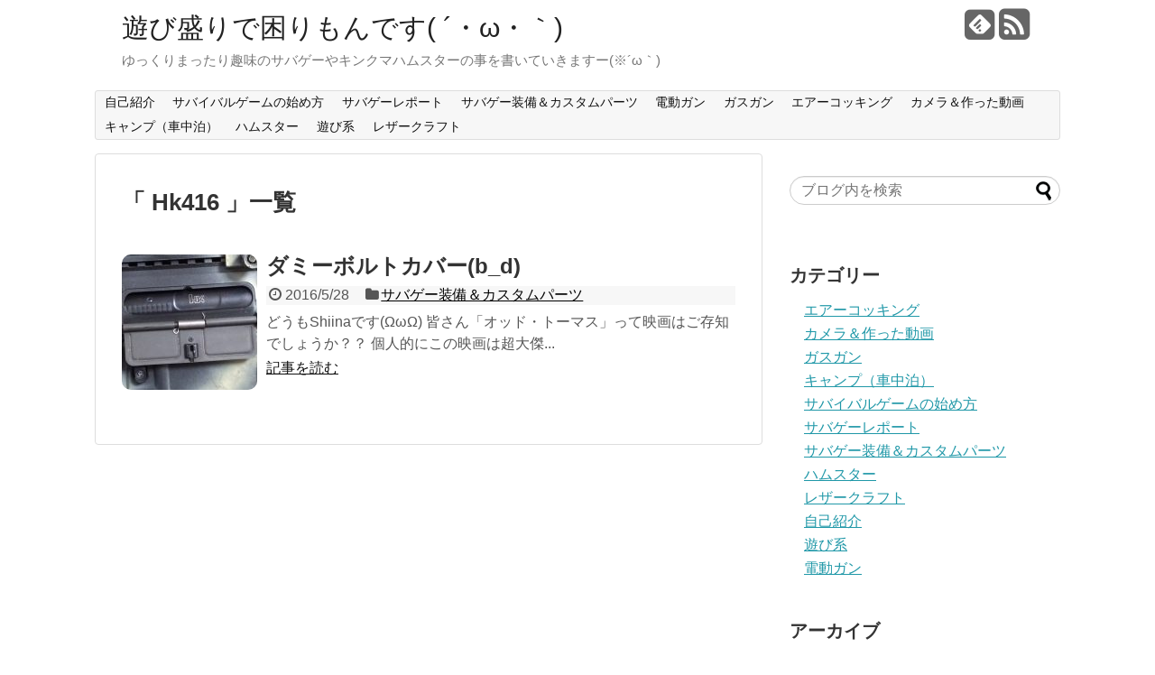

--- FILE ---
content_type: text/html; charset=UTF-8
request_url: https://asobi-daisuki-417.net/archives/tag/hk416
body_size: 11486
content:
<!DOCTYPE html>
<html lang="ja">
<head>
<meta charset="UTF-8">
  <meta name="viewport" content="width=1280, maximum-scale=1, user-scalable=yes">
<link rel="alternate" type="application/rss+xml" title="遊び盛りで困りもんです( ´・ω・｀) RSS Feed" href="https://asobi-daisuki-417.net/feed" />
<link rel="pingback" href="https://asobi-daisuki-417.net/wp/xmlrpc.php" />
<meta name="robots" content="noindex,follow">
<!-- OGP -->
<meta property="og:type" content="website">
<meta property="og:description" content="ゆっくりまったり趣味のサバゲーやキンクマハムスターの事を書いていきますー(※´ω｀)">
<meta property="og:title" content="遊び盛りで困りもんです( ´・ω・｀)">
<meta property="og:url" content="https://asobi-daisuki-417.net">
<meta property="og:site_name" content="遊び盛りで困りもんです( ´・ω・｀)">
<meta property="og:locale" content="ja_JP" />
<!-- /OGP -->
<!-- Twitter Card -->
<meta name="twitter:card" content="summary">
<meta name="twitter:description" content="ゆっくりまったり趣味のサバゲーやキンクマハムスターの事を書いていきますー(※´ω｀)">
<meta name="twitter:title" content="遊び盛りで困りもんです( ´・ω・｀)">
<meta name="twitter:url" content="https://asobi-daisuki-417.net">
<meta name="twitter:domain" content="asobi-daisuki-417.net">
<!-- /Twitter Card -->
<script async src="https://pagead2.googlesyndication.com/pagead/js/adsbygoogle.js?client=ca-pub-5405678379089219"
     crossorigin="anonymous"></script>

<title>Hk416  |  遊び盛りで困りもんです( ´・ω・｀)</title>
<meta name='robots' content='max-image-preview:large' />
<link rel="alternate" type="application/rss+xml" title="遊び盛りで困りもんです( ´・ω・｀) &raquo; フィード" href="https://asobi-daisuki-417.net/feed" />
<link rel="alternate" type="application/rss+xml" title="遊び盛りで困りもんです( ´・ω・｀) &raquo; コメントフィード" href="https://asobi-daisuki-417.net/comments/feed" />
<link rel="alternate" type="application/rss+xml" title="遊び盛りで困りもんです( ´・ω・｀) &raquo; Hk416 タグのフィード" href="https://asobi-daisuki-417.net/archives/tag/hk416/feed" />
<style id='wp-img-auto-sizes-contain-inline-css' type='text/css'>
img:is([sizes=auto i],[sizes^="auto," i]){contain-intrinsic-size:3000px 1500px}
/*# sourceURL=wp-img-auto-sizes-contain-inline-css */
</style>
<link rel='stylesheet' id='simplicity-style-css' href='https://asobi-daisuki-417.net/wp/wp-content/themes/simplicity2/style.css' type='text/css' media='all' />
<link rel='stylesheet' id='responsive-style-css' href='https://asobi-daisuki-417.net/wp/wp-content/themes/simplicity2/css/responsive-pc.css' type='text/css' media='all' />
<link rel='stylesheet' id='font-awesome-style-css' href='https://asobi-daisuki-417.net/wp/wp-content/themes/simplicity2/webfonts/css/font-awesome.min.css' type='text/css' media='all' />
<link rel='stylesheet' id='icomoon-style-css' href='https://asobi-daisuki-417.net/wp/wp-content/themes/simplicity2/webfonts/icomoon/style.css' type='text/css' media='all' />
<link rel='stylesheet' id='extension-style-css' href='https://asobi-daisuki-417.net/wp/wp-content/themes/simplicity2/css/extension.css' type='text/css' media='all' />
<style id='extension-style-inline-css' type='text/css'>

#s {
  border-radius:25px;
}
/*サムネイルをサークル状に*/
.entry-thumb img,
.related-entry-thumb img,
.widget_new_entries ul li img,
.widget_new_popular ul li img,
.widget_popular_ranking ul li img,
#prev-next img,
.widget_new_entries .new-entrys-large .new-entry img{
  border-radius:10px;
}
@media screen and (max-width:639px){
  .article br{
    display: block;
  }
}

/*# sourceURL=extension-style-inline-css */
</style>
<link rel='stylesheet' id='child-style-css' href='https://asobi-daisuki-417.net/wp/wp-content/themes/simplicity2-child/style.css' type='text/css' media='all' />
<link rel='stylesheet' id='print-style-css' href='https://asobi-daisuki-417.net/wp/wp-content/themes/simplicity2/css/print.css' type='text/css' media='print' />
<style id='wp-emoji-styles-inline-css' type='text/css'>

	img.wp-smiley, img.emoji {
		display: inline !important;
		border: none !important;
		box-shadow: none !important;
		height: 1em !important;
		width: 1em !important;
		margin: 0 0.07em !important;
		vertical-align: -0.1em !important;
		background: none !important;
		padding: 0 !important;
	}
/*# sourceURL=wp-emoji-styles-inline-css */
</style>
<style id='wp-block-library-inline-css' type='text/css'>
:root{--wp-block-synced-color:#7a00df;--wp-block-synced-color--rgb:122,0,223;--wp-bound-block-color:var(--wp-block-synced-color);--wp-editor-canvas-background:#ddd;--wp-admin-theme-color:#007cba;--wp-admin-theme-color--rgb:0,124,186;--wp-admin-theme-color-darker-10:#006ba1;--wp-admin-theme-color-darker-10--rgb:0,107,160.5;--wp-admin-theme-color-darker-20:#005a87;--wp-admin-theme-color-darker-20--rgb:0,90,135;--wp-admin-border-width-focus:2px}@media (min-resolution:192dpi){:root{--wp-admin-border-width-focus:1.5px}}.wp-element-button{cursor:pointer}:root .has-very-light-gray-background-color{background-color:#eee}:root .has-very-dark-gray-background-color{background-color:#313131}:root .has-very-light-gray-color{color:#eee}:root .has-very-dark-gray-color{color:#313131}:root .has-vivid-green-cyan-to-vivid-cyan-blue-gradient-background{background:linear-gradient(135deg,#00d084,#0693e3)}:root .has-purple-crush-gradient-background{background:linear-gradient(135deg,#34e2e4,#4721fb 50%,#ab1dfe)}:root .has-hazy-dawn-gradient-background{background:linear-gradient(135deg,#faaca8,#dad0ec)}:root .has-subdued-olive-gradient-background{background:linear-gradient(135deg,#fafae1,#67a671)}:root .has-atomic-cream-gradient-background{background:linear-gradient(135deg,#fdd79a,#004a59)}:root .has-nightshade-gradient-background{background:linear-gradient(135deg,#330968,#31cdcf)}:root .has-midnight-gradient-background{background:linear-gradient(135deg,#020381,#2874fc)}:root{--wp--preset--font-size--normal:16px;--wp--preset--font-size--huge:42px}.has-regular-font-size{font-size:1em}.has-larger-font-size{font-size:2.625em}.has-normal-font-size{font-size:var(--wp--preset--font-size--normal)}.has-huge-font-size{font-size:var(--wp--preset--font-size--huge)}.has-text-align-center{text-align:center}.has-text-align-left{text-align:left}.has-text-align-right{text-align:right}.has-fit-text{white-space:nowrap!important}#end-resizable-editor-section{display:none}.aligncenter{clear:both}.items-justified-left{justify-content:flex-start}.items-justified-center{justify-content:center}.items-justified-right{justify-content:flex-end}.items-justified-space-between{justify-content:space-between}.screen-reader-text{border:0;clip-path:inset(50%);height:1px;margin:-1px;overflow:hidden;padding:0;position:absolute;width:1px;word-wrap:normal!important}.screen-reader-text:focus{background-color:#ddd;clip-path:none;color:#444;display:block;font-size:1em;height:auto;left:5px;line-height:normal;padding:15px 23px 14px;text-decoration:none;top:5px;width:auto;z-index:100000}html :where(.has-border-color){border-style:solid}html :where([style*=border-top-color]){border-top-style:solid}html :where([style*=border-right-color]){border-right-style:solid}html :where([style*=border-bottom-color]){border-bottom-style:solid}html :where([style*=border-left-color]){border-left-style:solid}html :where([style*=border-width]){border-style:solid}html :where([style*=border-top-width]){border-top-style:solid}html :where([style*=border-right-width]){border-right-style:solid}html :where([style*=border-bottom-width]){border-bottom-style:solid}html :where([style*=border-left-width]){border-left-style:solid}html :where(img[class*=wp-image-]){height:auto;max-width:100%}:where(figure){margin:0 0 1em}html :where(.is-position-sticky){--wp-admin--admin-bar--position-offset:var(--wp-admin--admin-bar--height,0px)}@media screen and (max-width:600px){html :where(.is-position-sticky){--wp-admin--admin-bar--position-offset:0px}}

/*# sourceURL=wp-block-library-inline-css */
</style><style id='global-styles-inline-css' type='text/css'>
:root{--wp--preset--aspect-ratio--square: 1;--wp--preset--aspect-ratio--4-3: 4/3;--wp--preset--aspect-ratio--3-4: 3/4;--wp--preset--aspect-ratio--3-2: 3/2;--wp--preset--aspect-ratio--2-3: 2/3;--wp--preset--aspect-ratio--16-9: 16/9;--wp--preset--aspect-ratio--9-16: 9/16;--wp--preset--color--black: #000000;--wp--preset--color--cyan-bluish-gray: #abb8c3;--wp--preset--color--white: #ffffff;--wp--preset--color--pale-pink: #f78da7;--wp--preset--color--vivid-red: #cf2e2e;--wp--preset--color--luminous-vivid-orange: #ff6900;--wp--preset--color--luminous-vivid-amber: #fcb900;--wp--preset--color--light-green-cyan: #7bdcb5;--wp--preset--color--vivid-green-cyan: #00d084;--wp--preset--color--pale-cyan-blue: #8ed1fc;--wp--preset--color--vivid-cyan-blue: #0693e3;--wp--preset--color--vivid-purple: #9b51e0;--wp--preset--gradient--vivid-cyan-blue-to-vivid-purple: linear-gradient(135deg,rgb(6,147,227) 0%,rgb(155,81,224) 100%);--wp--preset--gradient--light-green-cyan-to-vivid-green-cyan: linear-gradient(135deg,rgb(122,220,180) 0%,rgb(0,208,130) 100%);--wp--preset--gradient--luminous-vivid-amber-to-luminous-vivid-orange: linear-gradient(135deg,rgb(252,185,0) 0%,rgb(255,105,0) 100%);--wp--preset--gradient--luminous-vivid-orange-to-vivid-red: linear-gradient(135deg,rgb(255,105,0) 0%,rgb(207,46,46) 100%);--wp--preset--gradient--very-light-gray-to-cyan-bluish-gray: linear-gradient(135deg,rgb(238,238,238) 0%,rgb(169,184,195) 100%);--wp--preset--gradient--cool-to-warm-spectrum: linear-gradient(135deg,rgb(74,234,220) 0%,rgb(151,120,209) 20%,rgb(207,42,186) 40%,rgb(238,44,130) 60%,rgb(251,105,98) 80%,rgb(254,248,76) 100%);--wp--preset--gradient--blush-light-purple: linear-gradient(135deg,rgb(255,206,236) 0%,rgb(152,150,240) 100%);--wp--preset--gradient--blush-bordeaux: linear-gradient(135deg,rgb(254,205,165) 0%,rgb(254,45,45) 50%,rgb(107,0,62) 100%);--wp--preset--gradient--luminous-dusk: linear-gradient(135deg,rgb(255,203,112) 0%,rgb(199,81,192) 50%,rgb(65,88,208) 100%);--wp--preset--gradient--pale-ocean: linear-gradient(135deg,rgb(255,245,203) 0%,rgb(182,227,212) 50%,rgb(51,167,181) 100%);--wp--preset--gradient--electric-grass: linear-gradient(135deg,rgb(202,248,128) 0%,rgb(113,206,126) 100%);--wp--preset--gradient--midnight: linear-gradient(135deg,rgb(2,3,129) 0%,rgb(40,116,252) 100%);--wp--preset--font-size--small: 13px;--wp--preset--font-size--medium: 20px;--wp--preset--font-size--large: 36px;--wp--preset--font-size--x-large: 42px;--wp--preset--spacing--20: 0.44rem;--wp--preset--spacing--30: 0.67rem;--wp--preset--spacing--40: 1rem;--wp--preset--spacing--50: 1.5rem;--wp--preset--spacing--60: 2.25rem;--wp--preset--spacing--70: 3.38rem;--wp--preset--spacing--80: 5.06rem;--wp--preset--shadow--natural: 6px 6px 9px rgba(0, 0, 0, 0.2);--wp--preset--shadow--deep: 12px 12px 50px rgba(0, 0, 0, 0.4);--wp--preset--shadow--sharp: 6px 6px 0px rgba(0, 0, 0, 0.2);--wp--preset--shadow--outlined: 6px 6px 0px -3px rgb(255, 255, 255), 6px 6px rgb(0, 0, 0);--wp--preset--shadow--crisp: 6px 6px 0px rgb(0, 0, 0);}:where(.is-layout-flex){gap: 0.5em;}:where(.is-layout-grid){gap: 0.5em;}body .is-layout-flex{display: flex;}.is-layout-flex{flex-wrap: wrap;align-items: center;}.is-layout-flex > :is(*, div){margin: 0;}body .is-layout-grid{display: grid;}.is-layout-grid > :is(*, div){margin: 0;}:where(.wp-block-columns.is-layout-flex){gap: 2em;}:where(.wp-block-columns.is-layout-grid){gap: 2em;}:where(.wp-block-post-template.is-layout-flex){gap: 1.25em;}:where(.wp-block-post-template.is-layout-grid){gap: 1.25em;}.has-black-color{color: var(--wp--preset--color--black) !important;}.has-cyan-bluish-gray-color{color: var(--wp--preset--color--cyan-bluish-gray) !important;}.has-white-color{color: var(--wp--preset--color--white) !important;}.has-pale-pink-color{color: var(--wp--preset--color--pale-pink) !important;}.has-vivid-red-color{color: var(--wp--preset--color--vivid-red) !important;}.has-luminous-vivid-orange-color{color: var(--wp--preset--color--luminous-vivid-orange) !important;}.has-luminous-vivid-amber-color{color: var(--wp--preset--color--luminous-vivid-amber) !important;}.has-light-green-cyan-color{color: var(--wp--preset--color--light-green-cyan) !important;}.has-vivid-green-cyan-color{color: var(--wp--preset--color--vivid-green-cyan) !important;}.has-pale-cyan-blue-color{color: var(--wp--preset--color--pale-cyan-blue) !important;}.has-vivid-cyan-blue-color{color: var(--wp--preset--color--vivid-cyan-blue) !important;}.has-vivid-purple-color{color: var(--wp--preset--color--vivid-purple) !important;}.has-black-background-color{background-color: var(--wp--preset--color--black) !important;}.has-cyan-bluish-gray-background-color{background-color: var(--wp--preset--color--cyan-bluish-gray) !important;}.has-white-background-color{background-color: var(--wp--preset--color--white) !important;}.has-pale-pink-background-color{background-color: var(--wp--preset--color--pale-pink) !important;}.has-vivid-red-background-color{background-color: var(--wp--preset--color--vivid-red) !important;}.has-luminous-vivid-orange-background-color{background-color: var(--wp--preset--color--luminous-vivid-orange) !important;}.has-luminous-vivid-amber-background-color{background-color: var(--wp--preset--color--luminous-vivid-amber) !important;}.has-light-green-cyan-background-color{background-color: var(--wp--preset--color--light-green-cyan) !important;}.has-vivid-green-cyan-background-color{background-color: var(--wp--preset--color--vivid-green-cyan) !important;}.has-pale-cyan-blue-background-color{background-color: var(--wp--preset--color--pale-cyan-blue) !important;}.has-vivid-cyan-blue-background-color{background-color: var(--wp--preset--color--vivid-cyan-blue) !important;}.has-vivid-purple-background-color{background-color: var(--wp--preset--color--vivid-purple) !important;}.has-black-border-color{border-color: var(--wp--preset--color--black) !important;}.has-cyan-bluish-gray-border-color{border-color: var(--wp--preset--color--cyan-bluish-gray) !important;}.has-white-border-color{border-color: var(--wp--preset--color--white) !important;}.has-pale-pink-border-color{border-color: var(--wp--preset--color--pale-pink) !important;}.has-vivid-red-border-color{border-color: var(--wp--preset--color--vivid-red) !important;}.has-luminous-vivid-orange-border-color{border-color: var(--wp--preset--color--luminous-vivid-orange) !important;}.has-luminous-vivid-amber-border-color{border-color: var(--wp--preset--color--luminous-vivid-amber) !important;}.has-light-green-cyan-border-color{border-color: var(--wp--preset--color--light-green-cyan) !important;}.has-vivid-green-cyan-border-color{border-color: var(--wp--preset--color--vivid-green-cyan) !important;}.has-pale-cyan-blue-border-color{border-color: var(--wp--preset--color--pale-cyan-blue) !important;}.has-vivid-cyan-blue-border-color{border-color: var(--wp--preset--color--vivid-cyan-blue) !important;}.has-vivid-purple-border-color{border-color: var(--wp--preset--color--vivid-purple) !important;}.has-vivid-cyan-blue-to-vivid-purple-gradient-background{background: var(--wp--preset--gradient--vivid-cyan-blue-to-vivid-purple) !important;}.has-light-green-cyan-to-vivid-green-cyan-gradient-background{background: var(--wp--preset--gradient--light-green-cyan-to-vivid-green-cyan) !important;}.has-luminous-vivid-amber-to-luminous-vivid-orange-gradient-background{background: var(--wp--preset--gradient--luminous-vivid-amber-to-luminous-vivid-orange) !important;}.has-luminous-vivid-orange-to-vivid-red-gradient-background{background: var(--wp--preset--gradient--luminous-vivid-orange-to-vivid-red) !important;}.has-very-light-gray-to-cyan-bluish-gray-gradient-background{background: var(--wp--preset--gradient--very-light-gray-to-cyan-bluish-gray) !important;}.has-cool-to-warm-spectrum-gradient-background{background: var(--wp--preset--gradient--cool-to-warm-spectrum) !important;}.has-blush-light-purple-gradient-background{background: var(--wp--preset--gradient--blush-light-purple) !important;}.has-blush-bordeaux-gradient-background{background: var(--wp--preset--gradient--blush-bordeaux) !important;}.has-luminous-dusk-gradient-background{background: var(--wp--preset--gradient--luminous-dusk) !important;}.has-pale-ocean-gradient-background{background: var(--wp--preset--gradient--pale-ocean) !important;}.has-electric-grass-gradient-background{background: var(--wp--preset--gradient--electric-grass) !important;}.has-midnight-gradient-background{background: var(--wp--preset--gradient--midnight) !important;}.has-small-font-size{font-size: var(--wp--preset--font-size--small) !important;}.has-medium-font-size{font-size: var(--wp--preset--font-size--medium) !important;}.has-large-font-size{font-size: var(--wp--preset--font-size--large) !important;}.has-x-large-font-size{font-size: var(--wp--preset--font-size--x-large) !important;}
/*# sourceURL=global-styles-inline-css */
</style>

<style id='classic-theme-styles-inline-css' type='text/css'>
/*! This file is auto-generated */
.wp-block-button__link{color:#fff;background-color:#32373c;border-radius:9999px;box-shadow:none;text-decoration:none;padding:calc(.667em + 2px) calc(1.333em + 2px);font-size:1.125em}.wp-block-file__button{background:#32373c;color:#fff;text-decoration:none}
/*# sourceURL=/wp-includes/css/classic-themes.min.css */
</style>
<script type="text/javascript" src="https://asobi-daisuki-417.net/wp/wp-includes/js/jquery/jquery.min.js" id="jquery-core-js"></script>
<script type="text/javascript" src="https://asobi-daisuki-417.net/wp/wp-includes/js/jquery/jquery-migrate.min.js" id="jquery-migrate-js"></script>
<link rel="EditURI" type="application/rsd+xml" title="RSD" href="https://asobi-daisuki-417.net/wp/xmlrpc.php?rsd" />
<meta name="generator" content="WordPress 6.9" />
<style type="text/css">.recentcomments a{display:inline !important;padding:0 !important;margin:0 !important;}</style></head>
  <body class="archive tag tag-hk416 tag-326 wp-theme-simplicity2 wp-child-theme-simplicity2-child" itemscope itemtype="http://schema.org/WebPage">
    <div id="container">

      <!-- header -->
      <header itemscope itemtype="http://schema.org/WPHeader">
        <div id="header" class="clearfix">
          <div id="header-in">

                        <div id="h-top">
              <!-- モバイルメニュー表示用のボタン -->
<div id="mobile-menu">
  <a id="mobile-menu-toggle" href="#"><span class="fa fa-bars fa-2x"></span></a>
</div>

              <div class="alignleft top-title-catchphrase">
                <!-- サイトのタイトル -->
<p id="site-title" itemscope itemtype="http://schema.org/Organization">
  <a href="https://asobi-daisuki-417.net/">遊び盛りで困りもんです( ´・ω・｀)</a></p>
<!-- サイトの概要 -->
<p id="site-description">
  ゆっくりまったり趣味のサバゲーやキンクマハムスターの事を書いていきますー(※´ω｀)</p>
              </div>

              <div class="alignright top-sns-follows">
                                <!-- SNSページ -->
<div class="sns-pages">
<p class="sns-follow-msg">フォローする</p>
<ul class="snsp">
<li class="feedly-page"><a href='//feedly.com/index.html#subscription%2Ffeed%2Fhttps%3A%2F%2Fasobi-daisuki-417.net%2Ffeed' target='blank' title="feedlyで更新情報をフォロー" rel="nofollow"><span class="icon-feedly-square"></span></a></li><li class="rss-page"><a href="https://asobi-daisuki-417.net/feed" target="_blank" title="RSSで更新情報をフォロー" rel="nofollow"><span class="fa fa-rss-square fa-2x"></span></a></li>  </ul>
</div>
                              </div>

            </div><!-- /#h-top -->
          </div><!-- /#header-in -->
        </div><!-- /#header -->
      </header>

      <!-- Navigation -->
<nav itemscope itemtype="http://schema.org/SiteNavigationElement">
  <div id="navi">
      	<div id="navi-in">
      <div class="menu-nav-container"><ul id="menu-nav" class="menu"><li id="menu-item-187" class="menu-item menu-item-type-taxonomy menu-item-object-category menu-item-187"><a href="https://asobi-daisuki-417.net/archives/category/%e8%87%aa%e5%b7%b1%e7%b4%b9%e4%bb%8b">自己紹介</a></li>
<li id="menu-item-1716" class="menu-item menu-item-type-taxonomy menu-item-object-category menu-item-1716"><a href="https://asobi-daisuki-417.net/archives/category/svg">サバイバルゲームの始め方</a></li>
<li id="menu-item-1921" class="menu-item menu-item-type-taxonomy menu-item-object-category menu-item-1921"><a href="https://asobi-daisuki-417.net/archives/category/%e3%82%b5%e3%83%90%e3%82%b2%e3%83%bc%e3%83%ac%e3%83%9d%e3%83%bc%e3%83%88">サバゲーレポート</a></li>
<li id="menu-item-179" class="menu-item menu-item-type-taxonomy menu-item-object-category menu-item-179"><a href="https://asobi-daisuki-417.net/archives/category/%e3%82%b5%e3%83%90%e3%82%b2%e3%83%bc%e8%a3%85%e5%82%99%ef%bc%86%e3%82%ab%e3%82%b9%e3%82%bf%e3%83%a0%e3%83%91%e3%83%bc%e3%83%84">サバゲー装備＆カスタムパーツ</a></li>
<li id="menu-item-181" class="menu-item menu-item-type-taxonomy menu-item-object-category menu-item-181"><a href="https://asobi-daisuki-417.net/archives/category/%e9%9b%bb%e5%8b%95%e3%82%ac%e3%83%b3">電動ガン</a></li>
<li id="menu-item-184" class="menu-item menu-item-type-taxonomy menu-item-object-category menu-item-184"><a href="https://asobi-daisuki-417.net/archives/category/%e3%82%ac%e3%82%b9%e3%82%ac%e3%83%b3">ガスガン</a></li>
<li id="menu-item-185" class="menu-item menu-item-type-taxonomy menu-item-object-category menu-item-185"><a href="https://asobi-daisuki-417.net/archives/category/%e3%82%a8%e3%82%a2%e3%83%bc%e3%82%b3%e3%83%83%e3%82%ad%e3%83%b3%e3%82%b0">エアーコッキング</a></li>
<li id="menu-item-183" class="menu-item menu-item-type-taxonomy menu-item-object-category menu-item-183"><a href="https://asobi-daisuki-417.net/archives/category/%e3%82%ab%e3%83%a1%e3%83%a9%ef%bc%86%e4%bd%9c%e3%81%a3%e3%81%9f%e5%8b%95%e7%94%bb">カメラ＆作った動画</a></li>
<li id="menu-item-2939" class="menu-item menu-item-type-taxonomy menu-item-object-category menu-item-2939"><a href="https://asobi-daisuki-417.net/archives/category/%e3%82%ad%e3%83%a3%e3%83%b3%e3%83%97%ef%bc%88%e8%bb%8a%e4%b8%ad%e6%b3%8a%ef%bc%89">キャンプ（車中泊）</a></li>
<li id="menu-item-180" class="menu-item menu-item-type-taxonomy menu-item-object-category menu-item-180"><a href="https://asobi-daisuki-417.net/archives/category/%e3%83%8f%e3%83%a0%e3%82%b9%e3%82%bf%e3%83%bc">ハムスター</a></li>
<li id="menu-item-182" class="menu-item menu-item-type-taxonomy menu-item-object-category menu-item-182"><a href="https://asobi-daisuki-417.net/archives/category/%e9%81%8a%e3%81%b3%e7%b3%bb">遊び系</a></li>
<li id="menu-item-186" class="menu-item menu-item-type-taxonomy menu-item-object-category menu-item-186"><a href="https://asobi-daisuki-417.net/archives/category/%e3%83%ac%e3%82%b6%e3%83%bc%e3%82%af%e3%83%a9%e3%83%95%e3%83%88">レザークラフト</a></li>
</ul></div>    </div><!-- /#navi-in -->
  </div><!-- /#navi -->
</nav>
<!-- /Navigation -->
      <!-- 本体部分 -->
      <div id="body">
        <div id="body-in">

          
          <!-- main -->
          <main itemscope itemprop="mainContentOfPage" itemtype="http://schema.org/Blog">
            <div id="main">



  <h1 id="archive-title">「
        Hk416      」一覧  </h1>






<div id="list">
<!-- 記事一覧 -->
<article id="post-2036" class="entry cf entry-card post-2036 post type-post status-publish format-standard has-post-thumbnail category-9 tag-hk416 tag-15 tag-14 tag-13 tag-325 tag-19">
  <figure class="entry-thumb">
                  <a href="https://asobi-daisuki-417.net/archives/2036" class="entry-image entry-image-link" title="ダミーボルトカバー(b_d)"><img width="150" height="150" src="https://asobi-daisuki-417.net/wp/wp-content/uploads/2016/05/img_3685-150x150.jpg" class="entry-thumnail wp-post-image" alt="ダミーボルトカバー(b_d)" decoding="async" srcset="https://asobi-daisuki-417.net/wp/wp-content/uploads/2016/05/img_3685-150x150.jpg 150w, https://asobi-daisuki-417.net/wp/wp-content/uploads/2016/05/img_3685-100x100.jpg 100w" sizes="(max-width: 150px) 100vw, 150px" /></a>
            </figure><!-- /.entry-thumb -->

  <div class="entry-card-content">
  <header>
    <h2><a href="https://asobi-daisuki-417.net/archives/2036" class="entry-title entry-title-link" title="ダミーボルトカバー(b_d)">ダミーボルトカバー(b_d)</a></h2>
    <p class="post-meta">
            <span class="post-date"><span class="fa fa-clock-o fa-fw"></span><span class="published">2016/5/28</span></span>
      
            <span class="category"><span class="fa fa-folder fa-fw"></span><a href="https://asobi-daisuki-417.net/archives/category/%e3%82%b5%e3%83%90%e3%82%b2%e3%83%bc%e8%a3%85%e5%82%99%ef%bc%86%e3%82%ab%e3%82%b9%e3%82%bf%e3%83%a0%e3%83%91%e3%83%bc%e3%83%84" rel="category tag">サバゲー装備＆カスタムパーツ</a></span>
      
      
      
    </p><!-- /.post-meta -->
      </header>
  <p class="entry-snippet">どうもShiinaです(ΩωΩ)




皆さん「オッド・トーマス」って映画はご存知でしょうか？？

個人的にこの映画は超大傑...</p>

    <footer>
    <p class="entry-read"><a href="https://asobi-daisuki-417.net/archives/2036" class="entry-read-link">記事を読む</a></p>
  </footer>
  
</div><!-- /.entry-card-content -->
</article>  <div class="clear"></div>
</div><!-- /#list -->

  <!-- 文章下広告 -->
                  


            </div><!-- /#main -->
          </main>
        <!-- sidebar -->
<div id="sidebar" role="complementary">
    
  <div id="sidebar-widget">
  <!-- ウイジェット -->
  <aside id="search-2" class="widget widget_search"><form method="get" id="searchform" action="https://asobi-daisuki-417.net/">
	<input type="text" placeholder="ブログ内を検索" name="s" id="s">
	<input type="submit" id="searchsubmit" value="">
</form></aside><aside id="categories-2" class="widget widget_categories"><h3 class="widget_title sidebar_widget_title">カテゴリー</h3>
			<ul>
					<li class="cat-item cat-item-8"><a href="https://asobi-daisuki-417.net/archives/category/%e3%82%a8%e3%82%a2%e3%83%bc%e3%82%b3%e3%83%83%e3%82%ad%e3%83%b3%e3%82%b0">エアーコッキング</a>
</li>
	<li class="cat-item cat-item-6"><a href="https://asobi-daisuki-417.net/archives/category/%e3%82%ab%e3%83%a1%e3%83%a9%ef%bc%86%e4%bd%9c%e3%81%a3%e3%81%9f%e5%8b%95%e7%94%bb">カメラ＆作った動画</a>
</li>
	<li class="cat-item cat-item-7"><a href="https://asobi-daisuki-417.net/archives/category/%e3%82%ac%e3%82%b9%e3%82%ac%e3%83%b3">ガスガン</a>
</li>
	<li class="cat-item cat-item-471"><a href="https://asobi-daisuki-417.net/archives/category/%e3%82%ad%e3%83%a3%e3%83%b3%e3%83%97%ef%bc%88%e8%bb%8a%e4%b8%ad%e6%b3%8a%ef%bc%89">キャンプ（車中泊）</a>
</li>
	<li class="cat-item cat-item-1"><a href="https://asobi-daisuki-417.net/archives/category/svg">サバイバルゲームの始め方</a>
</li>
	<li class="cat-item cat-item-302"><a href="https://asobi-daisuki-417.net/archives/category/%e3%82%b5%e3%83%90%e3%82%b2%e3%83%bc%e3%83%ac%e3%83%9d%e3%83%bc%e3%83%88">サバゲーレポート</a>
</li>
	<li class="cat-item cat-item-9"><a href="https://asobi-daisuki-417.net/archives/category/%e3%82%b5%e3%83%90%e3%82%b2%e3%83%bc%e8%a3%85%e5%82%99%ef%bc%86%e3%82%ab%e3%82%b9%e3%82%bf%e3%83%a0%e3%83%91%e3%83%bc%e3%83%84">サバゲー装備＆カスタムパーツ</a>
</li>
	<li class="cat-item cat-item-4"><a href="https://asobi-daisuki-417.net/archives/category/%e3%83%8f%e3%83%a0%e3%82%b9%e3%82%bf%e3%83%bc">ハムスター</a>
</li>
	<li class="cat-item cat-item-11"><a href="https://asobi-daisuki-417.net/archives/category/%e3%83%ac%e3%82%b6%e3%83%bc%e3%82%af%e3%83%a9%e3%83%95%e3%83%88">レザークラフト</a>
</li>
	<li class="cat-item cat-item-2"><a href="https://asobi-daisuki-417.net/archives/category/%e8%87%aa%e5%b7%b1%e7%b4%b9%e4%bb%8b">自己紹介</a>
</li>
	<li class="cat-item cat-item-10"><a href="https://asobi-daisuki-417.net/archives/category/%e9%81%8a%e3%81%b3%e7%b3%bb">遊び系</a>
</li>
	<li class="cat-item cat-item-3"><a href="https://asobi-daisuki-417.net/archives/category/%e9%9b%bb%e5%8b%95%e3%82%ac%e3%83%b3">電動ガン</a>
</li>
			</ul>

			</aside><aside id="archives-2" class="widget widget_archive"><h3 class="widget_title sidebar_widget_title">アーカイブ</h3>
			<ul>
					<li><a href='https://asobi-daisuki-417.net/archives/date/2018/04'>2018年4月</a>&nbsp;(3)</li>
	<li><a href='https://asobi-daisuki-417.net/archives/date/2018/01'>2018年1月</a>&nbsp;(1)</li>
	<li><a href='https://asobi-daisuki-417.net/archives/date/2017/08'>2017年8月</a>&nbsp;(2)</li>
	<li><a href='https://asobi-daisuki-417.net/archives/date/2017/07'>2017年7月</a>&nbsp;(3)</li>
	<li><a href='https://asobi-daisuki-417.net/archives/date/2017/06'>2017年6月</a>&nbsp;(2)</li>
	<li><a href='https://asobi-daisuki-417.net/archives/date/2017/05'>2017年5月</a>&nbsp;(2)</li>
	<li><a href='https://asobi-daisuki-417.net/archives/date/2017/04'>2017年4月</a>&nbsp;(5)</li>
	<li><a href='https://asobi-daisuki-417.net/archives/date/2017/03'>2017年3月</a>&nbsp;(4)</li>
	<li><a href='https://asobi-daisuki-417.net/archives/date/2017/02'>2017年2月</a>&nbsp;(3)</li>
	<li><a href='https://asobi-daisuki-417.net/archives/date/2017/01'>2017年1月</a>&nbsp;(5)</li>
	<li><a href='https://asobi-daisuki-417.net/archives/date/2016/12'>2016年12月</a>&nbsp;(7)</li>
	<li><a href='https://asobi-daisuki-417.net/archives/date/2016/11'>2016年11月</a>&nbsp;(4)</li>
	<li><a href='https://asobi-daisuki-417.net/archives/date/2016/10'>2016年10月</a>&nbsp;(3)</li>
	<li><a href='https://asobi-daisuki-417.net/archives/date/2016/09'>2016年9月</a>&nbsp;(1)</li>
	<li><a href='https://asobi-daisuki-417.net/archives/date/2016/08'>2016年8月</a>&nbsp;(5)</li>
	<li><a href='https://asobi-daisuki-417.net/archives/date/2016/07'>2016年7月</a>&nbsp;(10)</li>
	<li><a href='https://asobi-daisuki-417.net/archives/date/2016/06'>2016年6月</a>&nbsp;(8)</li>
	<li><a href='https://asobi-daisuki-417.net/archives/date/2016/05'>2016年5月</a>&nbsp;(14)</li>
	<li><a href='https://asobi-daisuki-417.net/archives/date/2016/04'>2016年4月</a>&nbsp;(10)</li>
	<li><a href='https://asobi-daisuki-417.net/archives/date/2016/03'>2016年3月</a>&nbsp;(15)</li>
	<li><a href='https://asobi-daisuki-417.net/archives/date/2016/02'>2016年2月</a>&nbsp;(12)</li>
	<li><a href='https://asobi-daisuki-417.net/archives/date/2016/01'>2016年1月</a>&nbsp;(12)</li>
	<li><a href='https://asobi-daisuki-417.net/archives/date/2015/12'>2015年12月</a>&nbsp;(13)</li>
	<li><a href='https://asobi-daisuki-417.net/archives/date/2015/11'>2015年11月</a>&nbsp;(9)</li>
	<li><a href='https://asobi-daisuki-417.net/archives/date/2015/10'>2015年10月</a>&nbsp;(13)</li>
	<li><a href='https://asobi-daisuki-417.net/archives/date/2015/09'>2015年9月</a>&nbsp;(11)</li>
	<li><a href='https://asobi-daisuki-417.net/archives/date/2015/08'>2015年8月</a>&nbsp;(14)</li>
	<li><a href='https://asobi-daisuki-417.net/archives/date/2015/07'>2015年7月</a>&nbsp;(32)</li>
	<li><a href='https://asobi-daisuki-417.net/archives/date/2015/06'>2015年6月</a>&nbsp;(31)</li>
	<li><a href='https://asobi-daisuki-417.net/archives/date/2015/05'>2015年5月</a>&nbsp;(24)</li>
			</ul>

			</aside>              <aside id="new_popular-2" class="widget widget_new_popular">          <h3 class="widget_title sidebar_widget_title">          新着記事          </h3>          <ul class="new-entrys">
<li class="new-entry">
  <div class="new-entry-thumb">
      <a href="https://asobi-daisuki-417.net/archives/2965" class="new-entry-image" title="個人的に一番好きなVANGUARDカメラリュックʕ•ᴥ•ʔ"><img width="100" height="100" src="https://asobi-daisuki-417.net/wp/wp-content/uploads/2018/04/img_0768-100x100.jpg" class="attachment-thumb100 size-thumb100 wp-post-image" alt="個人的に一番好きなVANGUARDカメラリュックʕ•ᴥ•ʔ" decoding="async" loading="lazy" srcset="https://asobi-daisuki-417.net/wp/wp-content/uploads/2018/04/img_0768-100x100.jpg 100w, https://asobi-daisuki-417.net/wp/wp-content/uploads/2018/04/img_0768-150x150.jpg 150w" sizes="auto, (max-width: 100px) 100vw, 100px" /></a>
    </div><!-- /.new-entry-thumb -->

  <div class="new-entry-content">
    <a href="https://asobi-daisuki-417.net/archives/2965" class="new-entry-title" title="個人的に一番好きなVANGUARDカメラリュックʕ•ᴥ•ʔ">個人的に一番好きなVANGUARDカメラリュックʕ•ᴥ•ʔ</a>
  </div><!-- /.new-entry-content -->

</li><!-- /.new-entry -->
<li class="new-entry">
  <div class="new-entry-thumb">
      <a href="https://asobi-daisuki-417.net/archives/2948" class="new-entry-image" title="ライターは甘え！(΄◉◞౪◟◉｀)"><img width="100" height="100" src="https://asobi-daisuki-417.net/wp/wp-content/uploads/2018/04/img_0766-100x100.jpg" class="attachment-thumb100 size-thumb100 wp-post-image" alt="ライターは甘え！(΄◉◞౪◟◉｀)" decoding="async" loading="lazy" srcset="https://asobi-daisuki-417.net/wp/wp-content/uploads/2018/04/img_0766-100x100.jpg 100w, https://asobi-daisuki-417.net/wp/wp-content/uploads/2018/04/img_0766-150x150.jpg 150w" sizes="auto, (max-width: 100px) 100vw, 100px" /></a>
    </div><!-- /.new-entry-thumb -->

  <div class="new-entry-content">
    <a href="https://asobi-daisuki-417.net/archives/2948" class="new-entry-title" title="ライターは甘え！(΄◉◞౪◟◉｀)">ライターは甘え！(΄◉◞౪◟◉｀)</a>
  </div><!-- /.new-entry-content -->

</li><!-- /.new-entry -->
<li class="new-entry">
  <div class="new-entry-thumb">
      <a href="https://asobi-daisuki-417.net/archives/2937" class="new-entry-image" title="あーたらしーい春がキターー(=´∀｀)人(´∀｀=)"><img width="100" height="100" src="https://asobi-daisuki-417.net/wp/wp-content/uploads/2018/04/img_0728-100x100.jpg" class="attachment-thumb100 size-thumb100 wp-post-image" alt="あーたらしーい春がキターー(=´∀｀)人(´∀｀=)" decoding="async" loading="lazy" srcset="https://asobi-daisuki-417.net/wp/wp-content/uploads/2018/04/img_0728-100x100.jpg 100w, https://asobi-daisuki-417.net/wp/wp-content/uploads/2018/04/img_0728-150x150.jpg 150w, https://asobi-daisuki-417.net/wp/wp-content/uploads/2018/04/img_0728-300x300.jpg 300w, https://asobi-daisuki-417.net/wp/wp-content/uploads/2018/04/img_0728-768x768.jpg 768w, https://asobi-daisuki-417.net/wp/wp-content/uploads/2018/04/img_0728-1024x1024.jpg 1024w, https://asobi-daisuki-417.net/wp/wp-content/uploads/2018/04/img_0728-320x320.jpg 320w, https://asobi-daisuki-417.net/wp/wp-content/uploads/2018/04/img_0728.jpg 2000w" sizes="auto, (max-width: 100px) 100vw, 100px" /></a>
    </div><!-- /.new-entry-thumb -->

  <div class="new-entry-content">
    <a href="https://asobi-daisuki-417.net/archives/2937" class="new-entry-title" title="あーたらしーい春がキターー(=´∀｀)人(´∀｀=)">あーたらしーい春がキターー(=´∀｀)人(´∀｀=)</a>
  </div><!-- /.new-entry-content -->

</li><!-- /.new-entry -->
<li class="new-entry">
  <div class="new-entry-thumb">
      <a href="https://asobi-daisuki-417.net/archives/2907" class="new-entry-image" title="6DMark2と年明け(*´Д｀*)"><img width="100" height="100" src="https://asobi-daisuki-417.net/wp/wp-content/uploads/2018/01/img_0034-1-100x100.jpg" class="attachment-thumb100 size-thumb100 wp-post-image" alt="6DMark2と年明け(*´Д｀*)" decoding="async" loading="lazy" srcset="https://asobi-daisuki-417.net/wp/wp-content/uploads/2018/01/img_0034-1-100x100.jpg 100w, https://asobi-daisuki-417.net/wp/wp-content/uploads/2018/01/img_0034-1-150x150.jpg 150w" sizes="auto, (max-width: 100px) 100vw, 100px" /></a>
    </div><!-- /.new-entry-thumb -->

  <div class="new-entry-content">
    <a href="https://asobi-daisuki-417.net/archives/2907" class="new-entry-title" title="6DMark2と年明け(*´Д｀*)">6DMark2と年明け(*´Д｀*)</a>
  </div><!-- /.new-entry-content -->

</li><!-- /.new-entry -->
<li class="new-entry">
  <div class="new-entry-thumb">
      <a href="https://asobi-daisuki-417.net/archives/2894" class="new-entry-image" title="オリジナルカスタム電動M4制作！"><img width="100" height="100" src="https://asobi-daisuki-417.net/wp/wp-content/uploads/2017/08/img_9820-100x100.jpg" class="attachment-thumb100 size-thumb100 wp-post-image" alt="オリジナルカスタム電動M4制作！" decoding="async" loading="lazy" srcset="https://asobi-daisuki-417.net/wp/wp-content/uploads/2017/08/img_9820-100x100.jpg 100w, https://asobi-daisuki-417.net/wp/wp-content/uploads/2017/08/img_9820-150x150.jpg 150w" sizes="auto, (max-width: 100px) 100vw, 100px" /></a>
    </div><!-- /.new-entry-thumb -->

  <div class="new-entry-content">
    <a href="https://asobi-daisuki-417.net/archives/2894" class="new-entry-title" title="オリジナルカスタム電動M4制作！">オリジナルカスタム電動M4制作！</a>
  </div><!-- /.new-entry-content -->

</li><!-- /.new-entry -->
</ul>
<div class="clear"></div>
        </aside>          <aside id="recent-comments-2" class="widget widget_recent_comments"><h3 class="widget_title sidebar_widget_title">最近のコメント</h3><ul id="recentcomments"><li class="recentcomments"><a href="https://asobi-daisuki-417.net/archives/2948#comment-107">ライターは甘え！(΄◉◞౪◟◉｀)</a> に <span class="comment-author-link">Shiina</span> より</li><li class="recentcomments"><a href="https://asobi-daisuki-417.net/archives/2948#comment-106">ライターは甘え！(΄◉◞౪◟◉｀)</a> に <span class="comment-author-link">ヒロユキ</span> より</li><li class="recentcomments"><a href="https://asobi-daisuki-417.net/archives/2425#comment-102">タンゴウダウン！！♪（╹◡╹）</a> に <span class="comment-author-link">Shiina</span> より</li><li class="recentcomments"><a href="https://asobi-daisuki-417.net/archives/2425#comment-100">タンゴウダウン！！♪（╹◡╹）</a> に <span class="comment-author-link">れいこ</span> より</li><li class="recentcomments"><a href="https://asobi-daisuki-417.net/archives/2425#comment-97">タンゴウダウン！！♪（╹◡╹）</a> に <span class="comment-author-link">Shiina</span> より</li></ul></aside>                  <aside id="pc_text-4" class="widget widget_pc_text">                <div class="text-pc">
          <a href="http://blog.with2.net/link.php?1749339:4031" title="サバイバルゲーム ブログランキングへ"><img src="http://blog.with2.net/img/banner/c/banner_1/br_c_4031_1.gif" width="110" height="31" border="0" /></a><br /><a href="http://blog.with2.net/link.php?1749339:4031" style="font-size:12px;">サバイバルゲーム ブログランキングへ</a>
        </div>
      </aside>                            <aside id="pc_text-5" class="widget widget_pc_text">                <div class="text-pc">
          <a href="http://blog.with2.net/link.php?1749339:1354" title="ペット(ハムスター) ブログランキングへ"><img src="http://blog.with2.net/img/banner/c/banner_1/br_c_1354_1.gif" width="110" height="31" border="0" /></a><br /><a href="http://blog.with2.net/link.php?1749339:1354" style="font-size:12px;">ペット(ハムスター) ブログランキングへ</a>        </div>
      </aside>          <aside id="block-3" class="widget widget_block"><script async src="https://pagead2.googlesyndication.com/pagead/js/adsbygoogle.js?client=ca-pub-5405678379089219"
     crossorigin="anonymous"></script>
<!-- あそび020 -->
<ins class="adsbygoogle"
     style="display:block"
     data-ad-client="ca-pub-5405678379089219"
     data-ad-slot="7672385892"
     data-ad-format="auto"
     data-full-width-responsive="true"></ins>
<script>
     (adsbygoogle = window.adsbygoogle || []).push({});
</script></aside>  </div>

  
</div><!-- /#sidebar -->
        </div><!-- /#body-in -->
      </div><!-- /#body -->

      <!-- footer -->
      <footer itemscope itemtype="http://schema.org/WPFooter">
        <div id="footer" class="main-footer">
          <div id="footer-in">

                        <div id="footer-widget">
               <div class="footer-left">
                                             </div>
               <div class="footer-center">
               <aside id="block-2" class="widget widget_block"><script async src="https://pagead2.googlesyndication.com/pagead/js/adsbygoogle.js?client=ca-pub-5405678379089219"
     crossorigin="anonymous"></script>
<!-- あそび10 -->
<ins class="adsbygoogle"
     style="display:block"
     data-ad-client="ca-pub-5405678379089219"
     data-ad-slot="6742447605"
     data-ad-format="auto"
     data-full-width-responsive="true"></ins>
<script>
     (adsbygoogle = window.adsbygoogle || []).push({});
</script></aside>               </div>
               <div class="footer-right">
                                 <aside id="pc_text-2" class="widget widget_pc_text">                <div class="text-pc">
          乙は、本規約、乙による甲のコンテンツの使用、または本プログラムへの乙の参加に関して、いかなるプレスリリースの発行も、その他の発表・広告もしないものとします。乙は、本規約により明示的に許可される以外には、甲と乙との関係につき不実表明や誇張（甲が慈善活動やその他の運動を支援、後援、支持または貢献しているという表明または暗示を含む。）をせず、甲と乙の間、またはその他のいかなる個人もしくは企業との間の関係または提携を表明したり暗示したりしないものとします。乙のサイト上のどこかに 「Amazon.co.jpアソシエイト」、または「[Shiina]は、Amazon.co.jpを宣伝しリンクすることによってサイトが紹介料を獲得できる手段を提供することを目的に設定されたアフィリエイト宣伝プログラムである、Amazonアソシエイト・プログラムの参加者です。         </div>
      </aside>                         </div>
            </div>
          
          <div class="clear"></div>
            <div id="copyright" class="wrapper">
                            <div class="credit">
                &copy; 2015  <a href="https://asobi-daisuki-417.net">遊び盛りで困りもんです( ´・ω・｀)</a>              </div>

                          </div>
        </div><!-- /#footer-in -->
        </div><!-- /#footer -->
      </footer>
      <div id="page-top">
      <a id="move-page-top"><span class="fa fa-angle-double-up fa-2x"></span></a>
  
</div>
          </div><!-- /#container -->
    <script type="speculationrules">
{"prefetch":[{"source":"document","where":{"and":[{"href_matches":"/*"},{"not":{"href_matches":["/wp/wp-*.php","/wp/wp-admin/*","/wp/wp-content/uploads/*","/wp/wp-content/*","/wp/wp-content/plugins/*","/wp/wp-content/themes/simplicity2-child/*","/wp/wp-content/themes/simplicity2/*","/*\\?(.+)"]}},{"not":{"selector_matches":"a[rel~=\"nofollow\"]"}},{"not":{"selector_matches":".no-prefetch, .no-prefetch a"}}]},"eagerness":"conservative"}]}
</script>
<script type="text/javascript" src="https://asobi-daisuki-417.net/wp/wp-content/themes/simplicity2/javascript.js" id="simplicity-js-js"></script>
<script type="text/javascript" src="https://asobi-daisuki-417.net/wp/wp-content/themes/simplicity2-child/javascript.js" id="simplicity-child-js-js"></script>
<script id="wp-emoji-settings" type="application/json">
{"baseUrl":"https://s.w.org/images/core/emoji/17.0.2/72x72/","ext":".png","svgUrl":"https://s.w.org/images/core/emoji/17.0.2/svg/","svgExt":".svg","source":{"concatemoji":"https://asobi-daisuki-417.net/wp/wp-includes/js/wp-emoji-release.min.js"}}
</script>
<script type="module">
/* <![CDATA[ */
/*! This file is auto-generated */
const a=JSON.parse(document.getElementById("wp-emoji-settings").textContent),o=(window._wpemojiSettings=a,"wpEmojiSettingsSupports"),s=["flag","emoji"];function i(e){try{var t={supportTests:e,timestamp:(new Date).valueOf()};sessionStorage.setItem(o,JSON.stringify(t))}catch(e){}}function c(e,t,n){e.clearRect(0,0,e.canvas.width,e.canvas.height),e.fillText(t,0,0);t=new Uint32Array(e.getImageData(0,0,e.canvas.width,e.canvas.height).data);e.clearRect(0,0,e.canvas.width,e.canvas.height),e.fillText(n,0,0);const a=new Uint32Array(e.getImageData(0,0,e.canvas.width,e.canvas.height).data);return t.every((e,t)=>e===a[t])}function p(e,t){e.clearRect(0,0,e.canvas.width,e.canvas.height),e.fillText(t,0,0);var n=e.getImageData(16,16,1,1);for(let e=0;e<n.data.length;e++)if(0!==n.data[e])return!1;return!0}function u(e,t,n,a){switch(t){case"flag":return n(e,"\ud83c\udff3\ufe0f\u200d\u26a7\ufe0f","\ud83c\udff3\ufe0f\u200b\u26a7\ufe0f")?!1:!n(e,"\ud83c\udde8\ud83c\uddf6","\ud83c\udde8\u200b\ud83c\uddf6")&&!n(e,"\ud83c\udff4\udb40\udc67\udb40\udc62\udb40\udc65\udb40\udc6e\udb40\udc67\udb40\udc7f","\ud83c\udff4\u200b\udb40\udc67\u200b\udb40\udc62\u200b\udb40\udc65\u200b\udb40\udc6e\u200b\udb40\udc67\u200b\udb40\udc7f");case"emoji":return!a(e,"\ud83e\u1fac8")}return!1}function f(e,t,n,a){let r;const o=(r="undefined"!=typeof WorkerGlobalScope&&self instanceof WorkerGlobalScope?new OffscreenCanvas(300,150):document.createElement("canvas")).getContext("2d",{willReadFrequently:!0}),s=(o.textBaseline="top",o.font="600 32px Arial",{});return e.forEach(e=>{s[e]=t(o,e,n,a)}),s}function r(e){var t=document.createElement("script");t.src=e,t.defer=!0,document.head.appendChild(t)}a.supports={everything:!0,everythingExceptFlag:!0},new Promise(t=>{let n=function(){try{var e=JSON.parse(sessionStorage.getItem(o));if("object"==typeof e&&"number"==typeof e.timestamp&&(new Date).valueOf()<e.timestamp+604800&&"object"==typeof e.supportTests)return e.supportTests}catch(e){}return null}();if(!n){if("undefined"!=typeof Worker&&"undefined"!=typeof OffscreenCanvas&&"undefined"!=typeof URL&&URL.createObjectURL&&"undefined"!=typeof Blob)try{var e="postMessage("+f.toString()+"("+[JSON.stringify(s),u.toString(),c.toString(),p.toString()].join(",")+"));",a=new Blob([e],{type:"text/javascript"});const r=new Worker(URL.createObjectURL(a),{name:"wpTestEmojiSupports"});return void(r.onmessage=e=>{i(n=e.data),r.terminate(),t(n)})}catch(e){}i(n=f(s,u,c,p))}t(n)}).then(e=>{for(const n in e)a.supports[n]=e[n],a.supports.everything=a.supports.everything&&a.supports[n],"flag"!==n&&(a.supports.everythingExceptFlag=a.supports.everythingExceptFlag&&a.supports[n]);var t;a.supports.everythingExceptFlag=a.supports.everythingExceptFlag&&!a.supports.flag,a.supports.everything||((t=a.source||{}).concatemoji?r(t.concatemoji):t.wpemoji&&t.twemoji&&(r(t.twemoji),r(t.wpemoji)))});
//# sourceURL=https://asobi-daisuki-417.net/wp/wp-includes/js/wp-emoji-loader.min.js
/* ]]> */
</script>
            <div id="fb-root"></div>
<script>(function(d, s, id) {
  var js, fjs = d.getElementsByTagName(s)[0];
  if (d.getElementById(id)) return;
  js = d.createElement(s); js.id = id;
  js.src = "//connect.facebook.net/ja_JP/sdk.js#xfbml=1&version=v2.3";
  fjs.parentNode.insertBefore(js, fjs);
}(document, 'script', 'facebook-jssdk'));</script>
    
<!-- Google Analytics -->
<script type="text/javascript">
var gaJsHost = (("https:" == document.location.protocol) ? "https://ssl." : "http://www.");
document.write(unescape("%3Cscript src='" + gaJsHost + "google-analytics.com/ga.js' type='text/javascript'%3E%3C/script%3E"));
</script>
<script type="text/javascript">
var pageTracker = _gat._getTracker("UA-74697544-1");
pageTracker._initData();
pageTracker._trackPageview();
</script>
<!-- /Google Analytics -->

    
  </body>
</html>


--- FILE ---
content_type: text/html; charset=utf-8
request_url: https://www.google.com/recaptcha/api2/aframe
body_size: 270
content:
<!DOCTYPE HTML><html><head><meta http-equiv="content-type" content="text/html; charset=UTF-8"></head><body><script nonce="ljz0VqYxMXqi2M5JCGLSEw">/** Anti-fraud and anti-abuse applications only. See google.com/recaptcha */ try{var clients={'sodar':'https://pagead2.googlesyndication.com/pagead/sodar?'};window.addEventListener("message",function(a){try{if(a.source===window.parent){var b=JSON.parse(a.data);var c=clients[b['id']];if(c){var d=document.createElement('img');d.src=c+b['params']+'&rc='+(localStorage.getItem("rc::a")?sessionStorage.getItem("rc::b"):"");window.document.body.appendChild(d);sessionStorage.setItem("rc::e",parseInt(sessionStorage.getItem("rc::e")||0)+1);localStorage.setItem("rc::h",'1768367431281');}}}catch(b){}});window.parent.postMessage("_grecaptcha_ready", "*");}catch(b){}</script></body></html>

--- FILE ---
content_type: text/css
request_url: https://asobi-daisuki-417.net/wp/wp-content/themes/simplicity2-child/style.css
body_size: 127
content:
@charset "UTF-8";

/*!
Theme Name: Simplicity2 child
Template:   simplicity2
Version:    20151225
*/

/* Simplicity子テーマ用のスタイルを書く */
.text-pc{
font-size:10px;
margin:54px 0 0 0;
}

--- FILE ---
content_type: text/css
request_url: https://asobi-daisuki-417.net/wp/wp-content/themes/simplicity2/css/print.css
body_size: 570
content:
/****************************
印刷用スタイル
****************************/

/*非表示設定*/
#header,
nav,
#breadcrumb,
#sidebar,
#sharebar,
.article .post-meta,
#sns-group-top,
section#under-entry-body,
.page-link,
#sns-group,
.post-tag,
.edit,
.wlw-edit,
.pager,
.widget,
.widget-ad,
.widget-over-article,
.widget-under-article,
.widget-over-sns-buttons,
.widget-under-sns-buttons,
#page-top,
#footer{
  display: none !important;
}

/*コンテナの幅の設定*/
#header, #header-in, #navi, #navi-in, #body-in, #footer-in{
  width: auto !important;
}

#main{
  border-width: 0;
  padding-top: 0;
  padding-bottom: 0;
  width: auto;
  float: none;
}

/*見出しの余分な部分をリセット*/
h1,
h2,
h3,
h4,
h5,
h6{
  background-color: transparent !important;
  margin-left: 0 !important;
  margin-right: 0 !important;
  padding-left: 0 !important;
  border-width: 0 !important;
}

/*文字の大きさ*/
body,
.article {
    font-size: 11pt;
}
.article h1 {
  font-size: 21.5pt;
}

.article h2 {
  font-size: 18.5pt;
}

.article h3 {
  font-size: 16pt;
}

.article h4,
.article h5,
.article h6 {
  font-size: 14pt;
}

/*引用のマージン対策*/
blockquote{
  margin-left: 0 !important;
  margin-right: 0 !important;
}